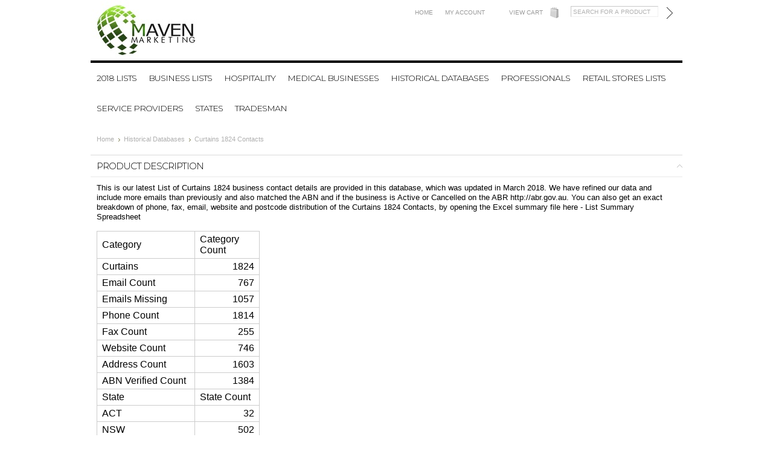

--- FILE ---
content_type: text/html; charset=UTF-8
request_url: https://mavenmarketing.com.au/curtains-1824-contacts/
body_size: 8703
content:
<head>

    

    <title>List of Curtains 1824 in Database</title>

    <meta http-equiv="Content-Type" content="text/html; charset=UTF-8" />
    <meta name="description" content="List of Curtains 1824 contacts in our Database, delivered as an Excel file, can be purchased from here." />
    <meta property="og:type" content="product" />
<meta property="og:title" content="Curtains 1824 Contacts" />
<meta property="og:description" content="List of Curtains 1824 contacts in our Database, delivered as an Excel file, can be purchased from here." />
<meta property="og:site_name" content="Maven Marketing" />
<meta property="og:url" content="https://mavenmarketing.com.au/curtains-1824-contacts/" />
<meta property="pinterest:richpins" content="enabled" />
    <link rel='canonical' href='https://mavenmarketing.com.au/curtains-1824-contacts/' />
    
    <meta http-equiv="Content-Script-Type" content="text/javascript" />
    <meta http-equiv="Content-Style-Type" content="text/css" />

    <link href="//fonts.googleapis.com/css?family=Montserrat:300,400,700" rel="stylesheet" type="text/css">


    <link rel="shortcut icon" href="https://cdn2.bigcommerce.com/server3600/79da2/product_images/favicon.ico" />

    <!-- begin: js page tag -->
    <script language="javascript" type="text/javascript">//<![CDATA[
        (function(){
            // this happens before external dependencies (and dom ready) to reduce page flicker
            var node, i;
            for (i = window.document.childNodes.length; i--;) {
                node = window.document.childNodes[i];
                if (node.nodeName == 'HTML') {
                    node.className += ' javascript';
                }
            }
        })();
    //]]></script>
    <!-- end: js page tag -->

    <link href="https://cdn9.bigcommerce.com/r-50b4fa8997ce43839fb9457331bc39687cd8345a/themes/__master/Styles/styles.css" type="text/css" rel="stylesheet" /><link href="https://cdn9.bigcommerce.com/r-f7d6223ff74b9b0d86d6920aec759f36aac4868f/themes/Classic/Styles/styles.css" media="all" type="text/css" rel="stylesheet" />
<link href="https://cdn9.bigcommerce.com/r-f7d6223ff74b9b0d86d6920aec759f36aac4868f/themes/Classic/Styles/iselector.css" media="all" type="text/css" rel="stylesheet" />
<link href="https://cdn9.bigcommerce.com/r-f7d6223ff74b9b0d86d6920aec759f36aac4868f/themes/Classic/Styles/flexslider.css" media="all" type="text/css" rel="stylesheet" />
<link href="https://cdn9.bigcommerce.com/r-f7d6223ff74b9b0d86d6920aec759f36aac4868f/themes/Classic/Styles/slide-show.css" media="all" type="text/css" rel="stylesheet" />
<link href="https://cdn9.bigcommerce.com/r-f7d6223ff74b9b0d86d6920aec759f36aac4868f/themes/Classic/Styles/styles-slide-show.css" media="all" type="text/css" rel="stylesheet" />
<link href="https://cdn9.bigcommerce.com/r-50b4fa8997ce43839fb9457331bc39687cd8345a/themes/__master/Styles/social.css" media="all" type="text/css" rel="stylesheet" />
<link href="https://cdn9.bigcommerce.com/r-f7d6223ff74b9b0d86d6920aec759f36aac4868f/themes/Classic/Styles/white.css" media="all" type="text/css" rel="stylesheet" />
<link href="https://cdn1.bigcommerce.com/server3600/79da2/templates/__custom/Styles/theme.css?t=1705301697" media="all" type="text/css" rel="stylesheet" />
<link href="https://cdn9.bigcommerce.com/r-a074e181b15bd0e9590ebe32490603d155caefc8/javascript/jquery/plugins/imodal/imodal.css" type="text/css" rel="stylesheet" /><link type="text/css" rel="stylesheet" href="https://cdn9.bigcommerce.com/r-a074e181b15bd0e9590ebe32490603d155caefc8/javascript/jquery/plugins/imodal/imodal.css" />

    <!-- Tell the browsers about our RSS feeds -->
    <link rel="alternate" type="application/rss+xml" title="Latest News (RSS 2.0)" href="https://mavenmarketing.com.au/rss.php?action=newblogs&amp;type=rss" />
<link rel="alternate" type="application/atom+xml" title="Latest News (Atom 0.3)" href="https://mavenmarketing.com.au/rss.php?action=newblogs&amp;type=atom" />
<link rel="alternate" type="application/rss+xml" title="New Products (RSS 2.0)" href="https://mavenmarketing.com.au/rss.php?type=rss" />
<link rel="alternate" type="application/atom+xml" title="New Products (Atom 0.3)" href="https://mavenmarketing.com.au/rss.php?type=atom" />


    <!-- Include visitor tracking code (if any) -->
    <!-- Start Tracking Code for analytics_googleanalytics -->

<script type="text/javascript">
var gaJsHost = (("https:" == document.location.protocol) ? "https://ssl." : "https://ssl."); document.write(unescape("%3Cscript src='" + gaJsHost + "google-analytics.com/ga.js' type='text/javascript'%3E%3C/script%3E"));
</script>
<script type="text/javascript">
try{
var pageTracker = _gat._getTracker("UA-46198420-1");
pageTracker._trackPageview();
} catch(err) {}</script> 


<!-- End Tracking Code for analytics_googleanalytics -->



    

    

    <script type="text/javascript" src="https://ajax.googleapis.com/ajax/libs/jquery/1.7.2/jquery.min.js"></script>
    <script type="text/javascript" src="https://cdn10.bigcommerce.com/r-a074e181b15bd0e9590ebe32490603d155caefc8/javascript/menudrop.js?"></script>
    <script type="text/javascript" src="https://cdn10.bigcommerce.com/r-f7d6223ff74b9b0d86d6920aec759f36aac4868f/themes/Classic/js/common.js?"></script>
    <script type="text/javascript" src="https://cdn10.bigcommerce.com/r-a074e181b15bd0e9590ebe32490603d155caefc8/javascript/iselector.js?"></script>
    <script src="https://cdn10.bigcommerce.com/r-a074e181b15bd0e9590ebe32490603d155caefc8/javascript/viewport.js?"></script>

    <!-- Template bespoke js -->
    <script type="text/javascript" src="https://cdn10.bigcommerce.com/r-f7d6223ff74b9b0d86d6920aec759f36aac4868f/themes/Classic/js/jquery.autobox.js"></script>

    <script type="text/javascript" src="https://cdn10.bigcommerce.com/r-f7d6223ff74b9b0d86d6920aec759f36aac4868f/themes/Classic/js/init.js"></script>

    <script type="text/javascript" src="https://cdn10.bigcommerce.com/r-f7d6223ff74b9b0d86d6920aec759f36aac4868f/themes/Classic/js/imagesLoaded.js"></script>

    <script type="text/javascript">
    //<![CDATA[
    config.ShopPath = 'https://mavenmarketing.com.au';
    config.AppPath = ''; // BIG-8939: Deprecated, do not use.
    config.FastCart = 1;
    var ThumbImageWidth = 220;
    var ThumbImageHeight = 290;
    //]]>
    </script>
    
<script type="text/javascript" src="https://cdn9.bigcommerce.com/r-a074e181b15bd0e9590ebe32490603d155caefc8/javascript/jquery/plugins/imodal/imodal.js"></script><script type="text/javascript">
(function () {
    var xmlHttp = new XMLHttpRequest();

    xmlHttp.open('POST', 'https://bes.gcp.data.bigcommerce.com/nobot');
    xmlHttp.setRequestHeader('Content-Type', 'application/json');
    xmlHttp.send('{"store_id":"155106","timezone_offset":"10","timestamp":"2025-11-10T07:01:52.76099300Z","visit_id":"ee67a18c-2a63-4e7d-9225-0c8198ba60e0","channel_id":1}');
})();
</script>
<script src="https://www.google.com/recaptcha/api.js" async defer></script>
<script type="text/javascript" src="https://cdn9.bigcommerce.com/r-a074e181b15bd0e9590ebe32490603d155caefc8/javascript/jquery/plugins/jquery.form.js"></script>
<script type="text/javascript" src="https://cdn9.bigcommerce.com/r-a074e181b15bd0e9590ebe32490603d155caefc8/javascript/jquery/plugins/imodal/imodal.js"></script>
<script type="text/javascript" src="https://checkout-sdk.bigcommerce.com/v1/loader.js" defer></script>
<script type="text/javascript">
var BCData = {};
</script>

    <script type="text/javascript" src="https://cdn9.bigcommerce.com/r-a074e181b15bd0e9590ebe32490603d155caefc8/javascript/quicksearch.js"></script>
    
<!-- Facebook Pixel Code -->
<script>
  !function(f,b,e,v,n,t,s)
  {if(f.fbq)return;n=f.fbq=function(){n.callMethod?
  n.callMethod.apply(n,arguments):n.queue.push(arguments)};
  if(!f._fbq)f._fbq=n;n.push=n;n.loaded=!0;n.version='2.0';
  n.queue=[];t=b.createElement(e);t.async=!0;
  t.src=v;s=b.getElementsByTagName(e)[0];
  s.parentNode.insertBefore(t,s)}(window, document,'script',
  'https://connect.facebook.net/en_US/fbevents.js');
  fbq('init', '118469158841344');
  fbq('track', 'PageView');
</script>
<noscript><img height="1" width="1" style="display:none"
  src="https://www.facebook.com/tr?id=118469158841344&ev=PageView&noscript=1"
/></noscript>
<!-- End Facebook Pixel Code -->
</head>

<body>
	<script type="text/javascript" src="https://cdn10.bigcommerce.com/r-a074e181b15bd0e9590ebe32490603d155caefc8/javascript/jquery/plugins/validate/jquery.validate.js?"></script>
	<script type="text/javascript" src="https://cdn10.bigcommerce.com/r-a074e181b15bd0e9590ebe32490603d155caefc8/javascript/product.functions.js?"></script>
	<script type="text/javascript" src="https://cdn10.bigcommerce.com/r-a074e181b15bd0e9590ebe32490603d155caefc8/javascript/product.js?"></script>
	<div id="Container">
	        <div id="AjaxLoading"><img src="https://cdn10.bigcommerce.com/r-f7d6223ff74b9b0d86d6920aec759f36aac4868f/themes/Classic/images/ajax-loader.gif" alt="" />&nbsp; Loading... Please wait...</div>
        

        <div id="Outer">
            <div id="Header">
                <div id="Logo">
                    <a itemprop="url" href="https://mavenmarketing.com.au/"><img itemprop="logo" src="/product_images/mavenmarketnglogo_1521595594__12170.jpg" border="0" id="LogoImage" alt="Maven Marketing Home" /></a>

                </div>
                <div id="HeaderUpper">
                        

        <div id="TopMenu">
            <ul style="display:">
                <li><div class="phoneIcon"></div></li>
                <li><a href="https://mavenmarketing.com.au/">Home</a></li>
                <li style="display:" class="First"><a href="https://mavenmarketing.com.au/account.php">My Account</a></li>
                <li style="display:">
                    <div>
                    </div>
                </li>
                <li style="display:" class="CartLink"><a href="https://mavenmarketing.com.au/cart.php">View Cart <span></span></a></li>
            </ul>
            <br class="Clear" />
        </div>
                    			<div id="SearchForm">
				<form action="https://mavenmarketing.com.au/search.php" method="get" onsubmit="return check_small_search_form()">
					<label for="search_query">Search</label>
					<input type="text" name="search_query" id="search_query" class="Textbox autobox" value="Search for a product" />
					<input type="image" src="https://cdn10.bigcommerce.com/r-f7d6223ff74b9b0d86d6920aec759f36aac4868f/themes/Classic/images/white/Search.gif" class="Button" />
				</form>
				<p>
					<a href="https://mavenmarketing.com.au/search.php?mode=advanced"><strong>Advanced Search</strong></a> |
					<a href="https://mavenmarketing.com.au/search.php?action=Tips">Search Tips</a>
				</p>
			</div>

			<script type="text/javascript">
				var QuickSearchAlignment = 'right';
				var QuickSearchWidth = '232px';
				lang.EmptySmallSearch = "You forgot to enter some search keywords.";
			</script>

                    <div class="Block Moveable Panel" id="SideCurrencySelector" style="display:none;"></div>
                </div>
                <div id="HeaderLower">
                    				<div class="CategoryList" id="SideCategoryList">
					<h2>Categories</h2>
					<div class="SideCategoryListClassic">
						<ul class="category-list">	<li class=""><a href="https://mavenmarketing.com.au/2018-lists/">2018 Lists</a>
	
	</li>	<li class=""><a href="https://mavenmarketing.com.au/business-lists/">Business Lists</a>
	
	</li>	<li class=""><a href="https://mavenmarketing.com.au/hospitality-lists/">Hospitality</a>
	
	</li>	<li class=""><a href="https://mavenmarketing.com.au/medical-business-lists/">Medical Businesses </a>
	
	</li>	<li class=""><a href="https://mavenmarketing.com.au/historical-databases/">Historical Databases</a>
	
	</li>	<li class=""><a href="https://mavenmarketing.com.au/professional-service-lists/">Professionals</a>
	
	</li>	<li class=""><a href="https://mavenmarketing.com.au/retail-stores-lists/">Retail Stores Lists</a>
	
	</li>	<li class=""><a href="https://mavenmarketing.com.au/service-providers-business-lists/">Service Providers</a>
	
	</li>	<li class=""><a href="https://mavenmarketing.com.au/states/">States</a>
	
	</li>	<li class=""><a href="https://mavenmarketing.com.au/list-of-tradesman/">Tradesman</a>
	
	</li></ul>
						<div class="afterSideCategoryList"></div>
					</div>
				</div>

                </div>
            </div>



	<div id="Wrapper">
		
		<div class="Content Widest" id="LayoutColumn1">
			<div class="Block Moveable Panel Breadcrumb" id="ProductBreadcrumb" >
	<ul>
	<li><a href="https://mavenmarketing.com.au">Home</a></li><li><a href="https://mavenmarketing.com.au/historical-databases/">Historical Databases</a></li><li>Curtains 1824 Contacts</li>
</ul>

</div>

			            <div id="prodAccordion">
                <div class="Block Panel ProductDescription current" id="ProductDescription">
	<h2>Product Description</h2>
	<div class="ProductDescriptionContainer prodAccordionContent">
		
		<p>This is our latest List of Curtains 1824 business contact details are provided in this database, which was updated in March 2018. We have refined our data and include more emails than previously and also matched the ABN and if the business is Active or Cancelled on the ABR http://abr.gov.au. You can also get an exact breakdown of phone, fax, email, website and postcode distribution of the Curtains 1824 Contacts, by opening the Excel summary file here - <a href="https://s3-ap-southeast-2.amazonaws.com/australiasummaryfiles/Summary_Curtains_1824.xlsx">List Summary Spreadsheet</a></p> <table style="width: 270px;" border="1" cellspacing="0" cellpadding="0"><colgroup><col width="171" /> <col width="99" /> </colgroup> <tbody> <tr> <td class="xl64" width="171" height="19">Category</td> <td class="xl64" width="99">Category Count</td> </tr> <tr> <td class="xl64" height="19">Curtains</td> <td class="xl64" align="right">1824</td> </tr> <tr> <td class="xl63" height="19">Email Count</td> <td class="xl63" align="right">767</td> </tr> <tr> <td class="xl63" height="19">Emails Missing</td> <td class="xl63" align="right">1057</td> </tr> <tr> <td class="xl63" height="19">Phone Count</td> <td class="xl63" align="right">1814</td> </tr> <tr> <td class="xl63" height="19">Fax Count</td> <td class="xl63" align="right">255</td> </tr> <tr> <td class="xl63" height="19">Website Count</td> <td class="xl63" align="right">746</td> </tr> <tr> <td class="xl63" height="19">Address Count</td> <td class="xl63" align="right">1603</td> </tr> <tr> <td class="xl63" height="19">ABN Verified Count</td> <td class="xl63" align="right">1384</td> </tr> <tr> <td class="xl64" height="19">State</td> <td class="xl64">State Count</td> </tr> <tr> <td class="xl63" height="19">ACT</td> <td class="xl63" align="right">32</td> </tr> <tr> <td class="xl63" height="19">NSW</td> <td class="xl63" align="right">502</td> </tr> <tr> <td class="xl63" height="19">NT</td> <td class="xl63" align="right">12</td> </tr> <tr> <td class="xl63" height="19">QLD</td> <td class="xl63" align="right">320</td> </tr> <tr> <td class="xl63" height="19">SA</td> <td class="xl63" align="right">116</td> </tr> <tr> <td class="xl63" height="19">suppressed</td> <td class="xl63" align="right">42</td> </tr> <tr> <td class="xl63" height="19">TAS</td> <td class="xl63" align="right">43</td> </tr> <tr> <td class="xl63" height="19">VIC</td> <td class="xl63" align="right">630</td> </tr> <tr> <td class="xl63" height="19">WA</td> <td class="xl63" align="right">127</td> </tr> </tbody> </table>
		
	</div>
	<!--<hr style="" class="ProductSectionSeparator" />-->
</div>
                <div class="Block Moveable Panel" id="ProductVideos" style="display:none;"></div>
                <div class="Block Moveable Panel" id="ProductWarranty" style="display:none;"></div>
                <div class="Block Moveable Panel" id="ProductOtherDetails" style="display:none;"></div>
                <div class="Block Moveable Panel" id="SimilarProductsByTag" style="display:none;"></div>
                <div class="Block Panel" id="ProductReviews">
	<h2>Product Reviews</h2>
	<div class="prodAccordionContent">
		<div class="BlockContent">
    
    <a id="write_review"></a>
    <script type="text/javascript">
        lang.ReviewNoRating = "Please select a rating.";
        lang.ReviewNoTitle = "Please enter a title for your review.";
        lang.ReviewNoText = "Please enter some text for your review.";
        lang.ReviewNoCaptcha = "Please enter the code shown.";
        lang.ReviewNoEmail = "Please enter your email address.";
        var RecaptchaOptions = {
            theme : 'clean'
        };
    </script>
    <form action="https://mavenmarketing.com.au/postreview.php" style="display: none;" method="post" class="ProductReviewForm"
          id="rating_box" onsubmit="return check_product_review_form();">
        <input type="hidden" name="action" value="post_review"/>
        <input type="hidden" name="product_id" value="317"/>
        <input type="hidden" name="throttleToken" value=""/>
        <h4>Write Your Own Review</h4>

        <div class="FormContainer VerticalFormContainer">
            <dl class="ProductReviewFormContainer">
                <dt>How do you rate this product?</dt>
                <dd>
                    <select name="revrating" class="Field400" id="revrating">
                        <option value="">&nbsp;</option>
                        <option value="5"
                        >5 stars (best)</option>
                        <option value="4"
                        >4 stars</option>
                        <option value="3"
                        >3 stars (average)</option>
                        <option value="2"
                        >2 stars</option>
                        <option value="1"
                        >1 star (worst)</option>
                    </select>
                </dd>

                <dt>Write a headline for your review here:</dt>
                <dd><input name="revtitle" id="revtitle" type="text" class="Textbox Field400"
                           value=""/></dd>

                <dt>Write your review here:</dt>
                <dd><textarea name="revtext" id="revtext" class="Field400" rows="8"
                              cols="50"></textarea></dd>

                <dt style="display: none">Your email:</dt>
                <dd style="display: none"><input type="text" name="email" id="email" class="Textbox Field400" value=""></input><p class="ReviewEmailHint">We promise to never spam you, and just use your email address to identify you as a valid customer.</p></dd>

                <dt>Enter your name: (optional)</dt>
                <dd><input name="revfromname" id="revfromname" type="text" class="Textbox Field400"
                           value=""/></dd>
<div class="g-recaptcha" data-sitekey="6LcjX0sbAAAAACp92-MNpx66FT4pbIWh-FTDmkkz"></div><br/>

            </dl>
            <p class="Submit">
                <input type="submit" value="Save My Review"/>
            </p>
        </div>
    </form>

    <p style="display: ">
        This product hasn't received any reviews yet. Be the first to review this product!
    </p>
    
    <p><a href="#" onclick="show_product_review_form(); return false;"><img src="https://cdn10.bigcommerce.com/r-f7d6223ff74b9b0d86d6920aec759f36aac4868f/themes/Classic/images/white/WriteReviewButton.gif" alt="Write your own product review"/></a></p>

    

    

    

    <script type="text/javascript">
        //<![CDATA[
        var HideReviewCaptcha = "";

        // Should we automatically open the review form?
        if ("" == "1") {
            show_product_review_form();
        }

        if ("" == "1") {
            jump_to_product_reviews();
        }
        //]]>
    </script>
</div>

	</div>
</div>
            </div>

<link rel="stylesheet" type="text/css" href="https://cdn10.bigcommerce.com/r-a074e181b15bd0e9590ebe32490603d155caefc8/javascript/jquery/themes/cupertino/ui.all.css?" />
<link rel="stylesheet" type="text/css" media="screen" href="https://cdn9.bigcommerce.com/r-50b4fa8997ce43839fb9457331bc39687cd8345a/themes/__master/Styles/product.attributes.css?" />
<script type="text/javascript" src="https://cdn9.bigcommerce.com/r-a074e181b15bd0e9590ebe32490603d155caefc8/javascript/jquery/plugins/jqueryui/1.8.18/jquery-ui.min.js"></script>
<script type="text/javascript" src="https://cdn10.bigcommerce.com/r-a074e181b15bd0e9590ebe32490603d155caefc8/javascript/jquery/plugins/jquery.form.js?"></script>
<script type="text/javascript" src="https://cdn10.bigcommerce.com/r-a074e181b15bd0e9590ebe32490603d155caefc8/javascript/product.attributes.js?"></script>
<script type="text/javascript" src="https://cdn10.bigcommerce.com/r-a074e181b15bd0e9590ebe32490603d155caefc8/javascript/jquery/plugins/jCarousel/jCarousel.js?"></script>


<script type="text/javascript">//<![CDATA[
var ThumbURLs = new Array();
var ProductImageDescriptions = new Array();
var CurrentProdThumbImage = 0;
var ShowVariationThumb =false;
var ProductThumbWidth = 386;
var ProductThumbHeight =  513;
var ProductMaxZoomWidth = 1280;
var ProductMaxZoomHeight =  1280;
var ProductTinyWidth = 44;
var ProductTinyHeight =  58;



var ShowImageZoomer = 0;

var productId = 317;
//]]></script>

<div class="Block Moveable Panel PrimaryProductDetails" id="ProductDetails">
    <div class="BlockContent">
        

        <div class="ProductAside">
            <div class="ProductThumbWrap">
                <div class="ProductThumb" style="">
                    
                    <div class="ProductThumbImage" style="width:386px; height:513px;">
	<img src="https://cdn2.bigcommerce.com/server3600/79da2/product_images/aadefault_list-of-default%20in-australia_1575865265__80460.png" alt="" title="" />
</div>

                </div>
            </div>


            <div class="ImageCarouselBox" style="margin:0 auto; display:none;">
                <a id="ImageScrollPrev" class="prev" href="#"><img src="https://cdn10.bigcommerce.com/r-f7d6223ff74b9b0d86d6920aec759f36aac4868f/themes/Classic/images/LeftArrow.png" alt="" width="20" height="20" /></a>

                <div class="ProductTinyImageList">
                    <ul>
                        
                    </ul>
                </div>

                <a id="ImageScrollNext" class="next" href="#"><img src="https://cdn10.bigcommerce.com/r-f7d6223ff74b9b0d86d6920aec759f36aac4868f/themes/Classic/images/RightArrow.png" alt="" width="20" height="20" /></a>
            </div>
            <div style="display:none;" class="SeeMorePicturesLink">
                <a href="#" onclick="showProductImage('https://mavenmarketing.com.au/productimage.php', 317); return false;" class="ViewLarger"></a>
            </div>
            <div class="Clear AddThisButtonBox">
	<!-- AddThis Button BEGIN -->
	<div class="addthis_toolbox addthis_default_style " >
		<a class="addthis_button_facebook"></a><a class="addthis_button_email"></a><a class="addthis_button_twitter"></a><a class="addthis_button_linkedin"></a>
	</div>
	<script type="text/javascript" async="async" src="//s7.addthis.com/js/300/addthis_widget.js#pubid=ra-4e94ed470ee51e32"></script>
	<!-- AddThis Button END -->
</div>

            
        </div>
        
        <!-- Product Details Content -->
        <div class="ProductMain">
            
            
                <h1>Curtains 1824 Contacts</h1>
            
            
            
            <div class="ProductDetailsGrid">

                <div class="ProductPriceWrap">
                    <div class="DetailRow RetailPrice" style="display: ">
                        <span class="Label">RRP:</span>
                        <strike>$120.00</strike>
                        <span class="YouSave"> (You save <span class="YouSaveAmount">$80.00</span>)</span>
                    </div>

                    <div class="DetailRow PriceRow" style="">
                        <div class="Value">
                            <em class="ProductPrice VariationProductPrice">$40.00</em>
                            
                        </div>
                    </div>


                </div>

                <div class="DetailRow ProductSKU" style="display: none">
                    <div class="Label">SKU:</div>
                    <div class="Value">
                        <span class="VariationProductSKU">
                            
                        </span>
                    </div>
                </div>

                <div class="DetailRow" style="display: none">
                    <div class="Label">Brand:</div>
                    <div class="Value">
                        <a href=""></a>
                    </div>
                </div>

                <div class="DetailRow" style="display: none">
                    <div class="Label">Condition:</div>
                    <div class="Value">
                        
                    </div>
                </div>

                <div class="DetailRow" style="display: none">
                    <div class="Label">Weight:</div>
                    <div class="Value">
                        <span class="VariationProductWeight">
                            
                        </span>
                    </div>
                </div>

                <div class="DetailRow" style="display: none">
                    <div class="Label">Rating:</div>
                    <div class="Value">
                        <img width="64" height="12" src="https://cdn10.bigcommerce.com/r-f7d6223ff74b9b0d86d6920aec759f36aac4868f/themes/Classic/images/IcoRating0.gif" alt="" />
                    </div>
                </div>

                <div class="DetailRow" style="display: none">
                    <div class="Label">Availability:</div>
                    <div class="Value">
                        
                    </div>
                </div>

                <div class="DetailRow" style="display: none">
                    <div class="Label">Shipping:</div>
                    <div class="Value">
                        
                    </div>
                </div>

                <div class="DetailRow" style="display:none;">
                    <div class="Label">Minimum Purchase:</div>
                    <div class="Value">
                         unit(s)
                    </div>
                </div>

                <div class="DetailRow" style="display:none;">
                    <div class="Label">Maximum Purchase:</div>
                    <div class="Value">
                         unit(s)
                    </div>
                </div>

                <div class="DetailRow InventoryLevel" style="display: none;">
                    <div class="Label">:</div>
                    <div class="Value">
                        <span class="VariationProductInventory">
                            
                        </span>
                    </div>
                </div>

                <div class="DetailRow" style="display: none">
                    <div class="Label">Gift Wrapping:</div>
                    <div class="Value">
                        
                    </div>
                </div>
            </div>
            
            <div class="productAddToCartRight">
<form method="post" action="https://mavenmarketing.com.au/cart.php" onsubmit="return check_add_to_cart(this, false) "  enctype="multipart/form-data" id="productDetailsAddToCartForm">
	<input type="hidden" name="action" value="add" />
	<input type="hidden" name="product_id" value="317" />
	<input type="hidden" name="variation_id" class="CartVariationId" value="" />
	<input type="hidden" name="currency_id" value="" />
	<div class="ProductDetailsGrid ProductAddToCart">
		
		<div class="ProductOptionList">
			
		</div>
		<div class="productAttributeList" style="display:none;"></div>
		
		<div class="DetailRow" style="display: ">
			<div class="Label QuantityInput" style="display: none">Quantity:</div>
			<div class="Value AddCartButton">
				<span class="FloatLeft" style="display: none;">
					<select id="qty_" name="qty[]" class="Field45 quantityInput" style="">
    
	<option selected="selected" value="1">1</option>
	<option  value="2">2</option>
	<option  value="3">3</option>
	<option  value="4">4</option>
	<option  value="5">5</option>
	<option  value="6">6</option>
	<option  value="7">7</option>
	<option  value="8">8</option>
	<option  value="9">9</option>
	<option  value="10">10</option>
	<option  value="11">11</option>
	<option  value="12">12</option>
	<option  value="13">13</option>
	<option  value="14">14</option>
	<option  value="15">15</option>
	<option  value="16">16</option>
	<option  value="17">17</option>
	<option  value="18">18</option>
	<option  value="19">19</option>
	<option  value="20">20</option>
	<option  value="21">21</option>
	<option  value="22">22</option>
	<option  value="23">23</option>
	<option  value="24">24</option>
	<option  value="25">25</option>
	<option  value="26">26</option>
	<option  value="27">27</option>
	<option  value="28">28</option>
	<option  value="29">29</option>
	<option  value="30">30</option>
	
</select>
				</span>
				<div class="BulkDiscount">
                    <input type="image" src="https://cdn10.bigcommerce.com/r-f7d6223ff74b9b0d86d6920aec759f36aac4868f/themes/Classic/images/white/AddCartButton.gif" alt="" />

					<div class="BulkDiscountLink" style="display: none;">
						<a href="#" onclick="$.iModal({data: $('#ProductDetailsBulkDiscountThickBox').html(), width: 600}); return false;">
							Buy in bulk and save
						</a>
					</div>
				</div>
			</div>
		</div>
	</div>
</form>

<!-- Add to Wishlist -->

<div class="Block Moveable Panel AddToWishlistLink" id="SideProductAddToWishList" style="display:none">
	<div class="BlockContent">
		<form name="frmWishList" id="frmWishList" action="https://mavenmarketing.com.au/wishlist.php" method="get">
			<input type="hidden" name="action" value="add" />
			<input type="hidden" name="product_id" value="317" />
			<input type="hidden" name="variation_id" value="" class="WishListVariationId"/>
			<input type="submit" class="wishlist-button" value="Add to wishlist" alt="Add to Wish List" />
		</form>
	</div>
</div>

<!-- //Custom Add to Wishlist -->

<div class="OutOfStockMessage">
	
</div>



<script language="javascript" type="text/javascript">//<![CDATA[
lang.OptionMessage = "";
lang.VariationSoldOutMessage = "The selected product combination is currently unavailable.";
lang.InvalidQuantity = "Please enter a valid product quantity.";
lang.EnterRequiredField = "Please enter the required field(s).";
lang.InvalidFileTypeJS = "The file type of the file you are trying to upload is not allowed for this field.";
var ShowAddToCartQtyBox = "0";
productMinQty=0;productMaxQty=Number.POSITIVE_INFINITY;
//]]></script>

</div>

            
            
            <br class="Clear" />
            
            <div class="Block Moveable Panel" id="ProductTabs" style="display:none;"></div>
            
        </div>

        

        <br class="Clear" />
    </div>
</div>
<div class="Block Moveable Panel" id="SimilarProductsByCustomerViews" style="display:none;"></div>


		</div>
		<br class="Clear" />
	</div>
	        <br class="Clear" />
        </div>
    </div>

    <div id="ContainerFooter">
        <div class="Center">
            <div id="FooterUpper">
                <div class="Column"><div class="Block Moveable Panel" id="SideShopByBrand" style="display:none;"></div></div>
                <div class="Column">				<div class="Block CategoryList Panel">
					<h2>Categories</h2>
					<div class="BlockContent">
						<ul>
							<ul class="category-list">	<li class=""><a href="https://mavenmarketing.com.au/2018-lists/">2018 Lists</a>
	
	</li>	<li class=""><a href="https://mavenmarketing.com.au/business-lists/">Business Lists</a>
	
	</li>	<li class=""><a href="https://mavenmarketing.com.au/hospitality-lists/">Hospitality</a>
	
	</li>	<li class=""><a href="https://mavenmarketing.com.au/medical-business-lists/">Medical Businesses </a>
	
	</li>	<li class=""><a href="https://mavenmarketing.com.au/historical-databases/">Historical Databases</a>
	
	</li>	<li class=""><a href="https://mavenmarketing.com.au/professional-service-lists/">Professionals</a>
	
	</li>	<li class=""><a href="https://mavenmarketing.com.au/retail-stores-lists/">Retail Stores Lists</a>
	
	</li>	<li class=""><a href="https://mavenmarketing.com.au/service-providers-business-lists/">Service Providers</a>
	
	</li>	<li class=""><a href="https://mavenmarketing.com.au/states/">States</a>
	
	</li>	<li class=""><a href="https://mavenmarketing.com.au/list-of-tradesman/">Tradesman</a>
	
	</li></ul>
						</ul>
					</div>
				</div></div>
                <div class="Column">				<div class="Block RecentNews Moveable Panel" id="HomeRecentBlogs" style="display:">
					<h2>Recent Updates</h2>
					<div class="BlockContent">
						<ul>
							<li>
	<a href="https://mavenmarketing.com.au/blog/perfect-assets-to-get-for-businesses-in-line-with-ato-20k-writeoff/"><strong>​Perfect Assets to Get for Businesses in Line with ATO 20K Write-Off</strong></a>
	<p>Every business has its
assets. They contribute to businesses’ profit by &hellip;</p>
</li>
<li>
	<a href="https://mavenmarketing.com.au/blog/affordable-ways-of-testing-your-business-idea/"><strong>​Affordable Ways of Testing Your Business Idea</strong></a>
	<p>Everyone may have a
business idea or two. They are excited about the &hellip;</p>
</li>
<li>
	<a href="https://mavenmarketing.com.au/blog/key-benefits-of-using-accounting-software-for-businesses/"><strong>​Key Benefits of Using Accounting Software for Businesses</strong></a>
	<p>Running a business,
regardless of the size, requires attention to details on &hellip;</p>
</li>

						</ul>
					</div>
				</div>
</div>
                <div class="Column NewsletterColumn">
                    					

				<div class="Block NewsletterSubscription Moveable Panel" id="SideNewsletterBox">

					<h2>Sign up to our newsletter</h2>
					


					<div class="BlockContent">
						<form action="https://mavenmarketing.com.au/subscribe.php" method="post" id="subscribe_form" name="subscribe_form">
							<input type="hidden" name="action" value="subscribe" />
							<label for="nl_first_name">Your Name:</label>
							<input type="text" class="Textbox" id="nl_first_name" name="nl_first_name" />
							<label for="nl_email">Your Email:</label>
							<input type="text" class="Textbox" id="nl_email" name="nl_email" /><br />

								<input type="image" src="https://cdn10.bigcommerce.com/r-f7d6223ff74b9b0d86d6920aec759f36aac4868f/themes/Classic/images/white/NewsletterSubscribe.gif" value="Subscribe" class="Button" />

						</form>
					</div>
				</div>
				<script type="text/javascript">
// <!--
	$('#subscribe_form').submit(function() {
		if($('#nl_first_name').val() == '') {
			alert('You forgot to type in your first name.');
			$('#nl_first_name').focus();
			return false;
		}

		if($('#nl_email').val() == '') {
			alert('You forgot to type in your email address.');
			$('#nl_email').focus();
			return false;
		}

		if($('#nl_email').val().indexOf('@') == -1 || $('#nl_email').val().indexOf('.') == -1) {
			alert('Please enter a valid email address, such as john@example.com.');
			$('#nl_email').focus();
			$('#nl_email').select();
			return false;
		}

		// Set the action of the form to stop spammers
		$('#subscribe_form').append("<input type=\"hidden\" name=\"check\" value=\"1\" \/>");
		return true;

	});
// -->
</script>


                    		<div id="socnet">
			Connect with us: <a href="https://www.facebook.com/pages/Maven-Marketing/170277669677099" target="_blank" class="icon icon-social icon-social-theme icon-facebook" title="Facebook">Facebook</a>
<a href="https://twitter.com/matthewmaven" target="_blank" class="icon icon-social icon-social-theme icon-twitter" title="Twitter">Twitter</a>
<a href="http://au.linkedin.com/pub/maven-marketing/37/744/906/" target="_blank" class="icon icon-social icon-social-theme icon-linkedin" title="LinkedIn">LinkedIn</a>

		</div>
                </div>
            </div>
            <div id="Footer">
                <div class="CategoryList" id="SideCategoryList">
	<div class="Block Panel SideCategoryListFlyout" id="Menu">
		<ul class="sf-menu sf-vertical sf-js-enabled">
			<li class="First "><a href="https://mavenmarketing.com.au/"><span>Home</span></a></li>
			<li class=" ">
	<a href="https://mavenmarketing.com.au/contact-us/"><span>Contact Us</span></a>
	<ul>
		
	</ul>
</li>

<li class=" ">
	<a href="https://mavenmarketing.com.au/faqs/"><span>FAQ&#039;s</span></a>
	<ul>
		
	</ul>
</li>

<li class=" ">
	<a href="https://mavenmarketing.com.au/pages/Marketing-Videos.html"><span>Marketing Videos</span></a>
	<ul>
		
	</ul>
</li>

<li class=" ">
	<a href="https://mavenmarketing.com.au/pages/Terms.html"><span>Terms</span></a>
	<ul>
		
	</ul>
</li>

<li class=" ">
	<a href="https://mavenmarketing.com.au/pages/RSS-Syndication.html"><span>RSS Syndication</span></a>
	<ul>
		
	</ul>
</li>

<li class=" ">
	<a href="https://mavenmarketing.com.au/blog/"><span>Blog</span></a>
	<ul>
		
	</ul>
</li>


		</ul>
	</div>
</div>


                <p>
                All prices are in <span title='Australian Dollars'>AUD</span>.
                Copyright 2025 Maven Marketing.
                <a href="https://mavenmarketing.com.au/sitemap/"><span>Sitemap</span></a> |
                
                The only person you should try to be better than, is the person you were yesterday.
                </p>
            </div>
        </div>
        <br class="Clear" />
    </div>

    
    
    
    

    
    
    

    <script type="text/javascript" src="https://cdn9.bigcommerce.com/r-a074e181b15bd0e9590ebe32490603d155caefc8/javascript/visitor.js"></script>

    <script type="text/javascript">
$(document).ready(function() {
	// attach fast cart event to all 'add to cart' link
	$(".ProductActionAdd a[href*='cart.php?action=add']").click(function(event) {
		fastCartAction($(this).attr('href'));
		return false;
	});
});
</script>

<!-- Google Code for Maven Marketing Correct -->
<!-- Remarketing tags may not be associated with personally identifiable information or placed on pages related to sensitive categories. For instructions on adding this tag and more information on the above requirements, read the setup guide: google.com/ads/remarketingsetup -->
<script type="text/javascript">
/* <![CDATA[ */
var google_conversion_id = 983599873;
var google_conversion_label = "oP-MCOaH3VkQgZaC1QM";
var google_custom_params = window.google_tag_params;
var google_remarketing_only = true;
/* ]]> */
</script>
<script type="text/javascript" src="//www.googleadservices.com/pagead/conversion.js">
</script>
<noscript>
<div style="display:inline;">
<img height="1" width="1" style="border-style:none;" alt="" src="//googleads.g.doubleclick.net/pagead/viewthroughconversion/983599873/?value=1.00&amp;currency_code=AUD&amp;label=oP-MCOaH3VkQgZaC1QM&amp;guid=ON&amp;script=0"/>
</div>
</noscript>
    

</div>
<script type="text/javascript" src="https://cdn9.bigcommerce.com/shared/js/csrf-protection-header-5eeddd5de78d98d146ef4fd71b2aedce4161903e.js"></script></body>
</html>


--- FILE ---
content_type: text/html; charset=utf-8
request_url: https://www.google.com/recaptcha/api2/anchor?ar=1&k=6LcjX0sbAAAAACp92-MNpx66FT4pbIWh-FTDmkkz&co=aHR0cHM6Ly9tYXZlbm1hcmtldGluZy5jb20uYXU6NDQz&hl=en&v=naPR4A6FAh-yZLuCX253WaZq&size=normal&anchor-ms=20000&execute-ms=15000&cb=glivj5sppu87
body_size: 45573
content:
<!DOCTYPE HTML><html dir="ltr" lang="en"><head><meta http-equiv="Content-Type" content="text/html; charset=UTF-8">
<meta http-equiv="X-UA-Compatible" content="IE=edge">
<title>reCAPTCHA</title>
<style type="text/css">
/* cyrillic-ext */
@font-face {
  font-family: 'Roboto';
  font-style: normal;
  font-weight: 400;
  src: url(//fonts.gstatic.com/s/roboto/v18/KFOmCnqEu92Fr1Mu72xKKTU1Kvnz.woff2) format('woff2');
  unicode-range: U+0460-052F, U+1C80-1C8A, U+20B4, U+2DE0-2DFF, U+A640-A69F, U+FE2E-FE2F;
}
/* cyrillic */
@font-face {
  font-family: 'Roboto';
  font-style: normal;
  font-weight: 400;
  src: url(//fonts.gstatic.com/s/roboto/v18/KFOmCnqEu92Fr1Mu5mxKKTU1Kvnz.woff2) format('woff2');
  unicode-range: U+0301, U+0400-045F, U+0490-0491, U+04B0-04B1, U+2116;
}
/* greek-ext */
@font-face {
  font-family: 'Roboto';
  font-style: normal;
  font-weight: 400;
  src: url(//fonts.gstatic.com/s/roboto/v18/KFOmCnqEu92Fr1Mu7mxKKTU1Kvnz.woff2) format('woff2');
  unicode-range: U+1F00-1FFF;
}
/* greek */
@font-face {
  font-family: 'Roboto';
  font-style: normal;
  font-weight: 400;
  src: url(//fonts.gstatic.com/s/roboto/v18/KFOmCnqEu92Fr1Mu4WxKKTU1Kvnz.woff2) format('woff2');
  unicode-range: U+0370-0377, U+037A-037F, U+0384-038A, U+038C, U+038E-03A1, U+03A3-03FF;
}
/* vietnamese */
@font-face {
  font-family: 'Roboto';
  font-style: normal;
  font-weight: 400;
  src: url(//fonts.gstatic.com/s/roboto/v18/KFOmCnqEu92Fr1Mu7WxKKTU1Kvnz.woff2) format('woff2');
  unicode-range: U+0102-0103, U+0110-0111, U+0128-0129, U+0168-0169, U+01A0-01A1, U+01AF-01B0, U+0300-0301, U+0303-0304, U+0308-0309, U+0323, U+0329, U+1EA0-1EF9, U+20AB;
}
/* latin-ext */
@font-face {
  font-family: 'Roboto';
  font-style: normal;
  font-weight: 400;
  src: url(//fonts.gstatic.com/s/roboto/v18/KFOmCnqEu92Fr1Mu7GxKKTU1Kvnz.woff2) format('woff2');
  unicode-range: U+0100-02BA, U+02BD-02C5, U+02C7-02CC, U+02CE-02D7, U+02DD-02FF, U+0304, U+0308, U+0329, U+1D00-1DBF, U+1E00-1E9F, U+1EF2-1EFF, U+2020, U+20A0-20AB, U+20AD-20C0, U+2113, U+2C60-2C7F, U+A720-A7FF;
}
/* latin */
@font-face {
  font-family: 'Roboto';
  font-style: normal;
  font-weight: 400;
  src: url(//fonts.gstatic.com/s/roboto/v18/KFOmCnqEu92Fr1Mu4mxKKTU1Kg.woff2) format('woff2');
  unicode-range: U+0000-00FF, U+0131, U+0152-0153, U+02BB-02BC, U+02C6, U+02DA, U+02DC, U+0304, U+0308, U+0329, U+2000-206F, U+20AC, U+2122, U+2191, U+2193, U+2212, U+2215, U+FEFF, U+FFFD;
}
/* cyrillic-ext */
@font-face {
  font-family: 'Roboto';
  font-style: normal;
  font-weight: 500;
  src: url(//fonts.gstatic.com/s/roboto/v18/KFOlCnqEu92Fr1MmEU9fCRc4AMP6lbBP.woff2) format('woff2');
  unicode-range: U+0460-052F, U+1C80-1C8A, U+20B4, U+2DE0-2DFF, U+A640-A69F, U+FE2E-FE2F;
}
/* cyrillic */
@font-face {
  font-family: 'Roboto';
  font-style: normal;
  font-weight: 500;
  src: url(//fonts.gstatic.com/s/roboto/v18/KFOlCnqEu92Fr1MmEU9fABc4AMP6lbBP.woff2) format('woff2');
  unicode-range: U+0301, U+0400-045F, U+0490-0491, U+04B0-04B1, U+2116;
}
/* greek-ext */
@font-face {
  font-family: 'Roboto';
  font-style: normal;
  font-weight: 500;
  src: url(//fonts.gstatic.com/s/roboto/v18/KFOlCnqEu92Fr1MmEU9fCBc4AMP6lbBP.woff2) format('woff2');
  unicode-range: U+1F00-1FFF;
}
/* greek */
@font-face {
  font-family: 'Roboto';
  font-style: normal;
  font-weight: 500;
  src: url(//fonts.gstatic.com/s/roboto/v18/KFOlCnqEu92Fr1MmEU9fBxc4AMP6lbBP.woff2) format('woff2');
  unicode-range: U+0370-0377, U+037A-037F, U+0384-038A, U+038C, U+038E-03A1, U+03A3-03FF;
}
/* vietnamese */
@font-face {
  font-family: 'Roboto';
  font-style: normal;
  font-weight: 500;
  src: url(//fonts.gstatic.com/s/roboto/v18/KFOlCnqEu92Fr1MmEU9fCxc4AMP6lbBP.woff2) format('woff2');
  unicode-range: U+0102-0103, U+0110-0111, U+0128-0129, U+0168-0169, U+01A0-01A1, U+01AF-01B0, U+0300-0301, U+0303-0304, U+0308-0309, U+0323, U+0329, U+1EA0-1EF9, U+20AB;
}
/* latin-ext */
@font-face {
  font-family: 'Roboto';
  font-style: normal;
  font-weight: 500;
  src: url(//fonts.gstatic.com/s/roboto/v18/KFOlCnqEu92Fr1MmEU9fChc4AMP6lbBP.woff2) format('woff2');
  unicode-range: U+0100-02BA, U+02BD-02C5, U+02C7-02CC, U+02CE-02D7, U+02DD-02FF, U+0304, U+0308, U+0329, U+1D00-1DBF, U+1E00-1E9F, U+1EF2-1EFF, U+2020, U+20A0-20AB, U+20AD-20C0, U+2113, U+2C60-2C7F, U+A720-A7FF;
}
/* latin */
@font-face {
  font-family: 'Roboto';
  font-style: normal;
  font-weight: 500;
  src: url(//fonts.gstatic.com/s/roboto/v18/KFOlCnqEu92Fr1MmEU9fBBc4AMP6lQ.woff2) format('woff2');
  unicode-range: U+0000-00FF, U+0131, U+0152-0153, U+02BB-02BC, U+02C6, U+02DA, U+02DC, U+0304, U+0308, U+0329, U+2000-206F, U+20AC, U+2122, U+2191, U+2193, U+2212, U+2215, U+FEFF, U+FFFD;
}
/* cyrillic-ext */
@font-face {
  font-family: 'Roboto';
  font-style: normal;
  font-weight: 900;
  src: url(//fonts.gstatic.com/s/roboto/v18/KFOlCnqEu92Fr1MmYUtfCRc4AMP6lbBP.woff2) format('woff2');
  unicode-range: U+0460-052F, U+1C80-1C8A, U+20B4, U+2DE0-2DFF, U+A640-A69F, U+FE2E-FE2F;
}
/* cyrillic */
@font-face {
  font-family: 'Roboto';
  font-style: normal;
  font-weight: 900;
  src: url(//fonts.gstatic.com/s/roboto/v18/KFOlCnqEu92Fr1MmYUtfABc4AMP6lbBP.woff2) format('woff2');
  unicode-range: U+0301, U+0400-045F, U+0490-0491, U+04B0-04B1, U+2116;
}
/* greek-ext */
@font-face {
  font-family: 'Roboto';
  font-style: normal;
  font-weight: 900;
  src: url(//fonts.gstatic.com/s/roboto/v18/KFOlCnqEu92Fr1MmYUtfCBc4AMP6lbBP.woff2) format('woff2');
  unicode-range: U+1F00-1FFF;
}
/* greek */
@font-face {
  font-family: 'Roboto';
  font-style: normal;
  font-weight: 900;
  src: url(//fonts.gstatic.com/s/roboto/v18/KFOlCnqEu92Fr1MmYUtfBxc4AMP6lbBP.woff2) format('woff2');
  unicode-range: U+0370-0377, U+037A-037F, U+0384-038A, U+038C, U+038E-03A1, U+03A3-03FF;
}
/* vietnamese */
@font-face {
  font-family: 'Roboto';
  font-style: normal;
  font-weight: 900;
  src: url(//fonts.gstatic.com/s/roboto/v18/KFOlCnqEu92Fr1MmYUtfCxc4AMP6lbBP.woff2) format('woff2');
  unicode-range: U+0102-0103, U+0110-0111, U+0128-0129, U+0168-0169, U+01A0-01A1, U+01AF-01B0, U+0300-0301, U+0303-0304, U+0308-0309, U+0323, U+0329, U+1EA0-1EF9, U+20AB;
}
/* latin-ext */
@font-face {
  font-family: 'Roboto';
  font-style: normal;
  font-weight: 900;
  src: url(//fonts.gstatic.com/s/roboto/v18/KFOlCnqEu92Fr1MmYUtfChc4AMP6lbBP.woff2) format('woff2');
  unicode-range: U+0100-02BA, U+02BD-02C5, U+02C7-02CC, U+02CE-02D7, U+02DD-02FF, U+0304, U+0308, U+0329, U+1D00-1DBF, U+1E00-1E9F, U+1EF2-1EFF, U+2020, U+20A0-20AB, U+20AD-20C0, U+2113, U+2C60-2C7F, U+A720-A7FF;
}
/* latin */
@font-face {
  font-family: 'Roboto';
  font-style: normal;
  font-weight: 900;
  src: url(//fonts.gstatic.com/s/roboto/v18/KFOlCnqEu92Fr1MmYUtfBBc4AMP6lQ.woff2) format('woff2');
  unicode-range: U+0000-00FF, U+0131, U+0152-0153, U+02BB-02BC, U+02C6, U+02DA, U+02DC, U+0304, U+0308, U+0329, U+2000-206F, U+20AC, U+2122, U+2191, U+2193, U+2212, U+2215, U+FEFF, U+FFFD;
}

</style>
<link rel="stylesheet" type="text/css" href="https://www.gstatic.com/recaptcha/releases/naPR4A6FAh-yZLuCX253WaZq/styles__ltr.css">
<script nonce="j8wNZqAMvjwicGCkiakQyQ" type="text/javascript">window['__recaptcha_api'] = 'https://www.google.com/recaptcha/api2/';</script>
<script type="text/javascript" src="https://www.gstatic.com/recaptcha/releases/naPR4A6FAh-yZLuCX253WaZq/recaptcha__en.js" nonce="j8wNZqAMvjwicGCkiakQyQ">
      
    </script></head>
<body><div id="rc-anchor-alert" class="rc-anchor-alert"></div>
<input type="hidden" id="recaptcha-token" value="[base64]">
<script type="text/javascript" nonce="j8wNZqAMvjwicGCkiakQyQ">
      recaptcha.anchor.Main.init("[\x22ainput\x22,[\x22bgdata\x22,\x22\x22,\[base64]/[base64]/UC5qKyJ+IjoiRToiKStELm1lc3NhZ2UrIjoiK0Quc3RhY2spLnNsaWNlKDAsMjA0OCl9LGx0PWZ1bmN0aW9uKEQsUCl7UC5GLmxlbmd0aD4xMDQ/[base64]/dltQKytdPUY6KEY8MjA0OD92W1ArK109Rj4+NnwxOTI6KChGJjY0NTEyKT09NTUyOTYmJkUrMTxELmxlbmd0aCYmKEQuY2hhckNvZGVBdChFKzEpJjY0NTEyKT09NTYzMjA/[base64]/[base64]/MjU1OlA/NToyKSlyZXR1cm4gZmFsc2U7cmV0dXJuIEYuST0oTSg0NTAsKEQ9KEYuc1k9RSxaKFA/[base64]/[base64]/[base64]/bmV3IGxbSF0oR1swXSk6bj09Mj9uZXcgbFtIXShHWzBdLEdbMV0pOm49PTM/bmV3IGxbSF0oR1swXSxHWzFdLEdbMl0pOm49PTQ/[base64]/[base64]/[base64]/[base64]/[base64]\x22,\[base64]\\u003d\\u003d\x22,\x22FEXDsMOMw7fDn8ORLcKaUTvDizNIXcKiEmRYw43DsnjDu8OXwphKFhIkw6AVw6LCp8OkwqDDh8Klw4w3LsOWw6VawofDosOwDMKowpE7VFrCijjCrMOpwoTDizEDwoNTScOEwoTDmsK3VcO+w4xpw4HCknU3FRcPHngMFkfCtsOqwqJBWljDhcOVPj3CmnBGwp/DhsKewo7Dh8KiWBJ3DhF6AkEIZF3DoMOCLi0HwpXDkQDDtMO6GV59w4oHwqR3woXCocK3w4lHb2dqGcOXbBEow50hfcKZLhTCpsO3w5V2wpLDo8OhUsK6wqnCp3/CvH9FwoTDqsONw4vDi2jDjsOzwrvCs8ODB8KwOMKrYcK+wr3DiMOZP8Kjw6nCi8O0wpQ6Sj/DqmbDsHhvw4BnNsOxwr50JsOCw7cnVcKZBsOowo48w7poUCPCisK6Tw7DqA7Cjw7ClcK4CsOawq4awp/[base64]/CjlorKsOdIsOtenMzwrzDtjBDw7kMPAg8PHgSGMKofFo0w5UDw6nCoTY4dwTCiTzCksK1X0oWw4BSwpBiP8OWFVByw5TDhcKEw646w6/DinHDg8O9PRoYfyodw6Q9QsK3w4PDhBs3w4XCpSwERwfDgMOxw6DCiMOvwogwwpXDnidrwrzCvMOMLMKxwp4dwqDDujPDqcOoAjthFMKLwoUYalcBw4A5AVIQNMOwGcOlw5DDncO1BB4tIzkXDsKOw41iwq56Og/CgRAkw4rDjXAEw5wjw7DClk0gZ3XCo8Oew5xKPsOcwobDnUzDpcKgwp7DisOGa8OHw4fCrUQYwpJocMKYw4zDvsOnR1cTw4/[base64]/DkBAsZMOPFGjCokR9OTAtw5dJQGgtfcKyIElfVWERSFVufjIvO8OeNDBwwrDDjlrDsMKJw7Zfw5bDgh/DuW9HTsKmw6nCr2ojI8KVHE3Cv8OMwq8Dw6bCuiQuwqvCkcO4w5TDkcO0FsKhwqzDnntVF8OswrtOw4Qvw7huVmUSJWA7b8KcwpHDo8KMAcOpwrTDoFtCw6HDlX8jwoNmw7Bhw5YIasOPDMK9wpokZcOZwqMySCNKwoMmDk5Iw5UDPcOOwrDDhzfDg8Klw6jCohjCgX/ClsOecMKQVsKWwqgvwp8MEcKPw48ORcKxwpEJw6bDqyLDg1IqaBfDm38iDsOQw6HDj8O/XhrCn0RDw48Ow64Gw4PCoQ1TD0DDocOAw5EYw7rDpMKxw4FYTlA9wonDt8Owwo7DvsKawqghXcKJw5HDucKAQ8O9d8KaCxxxAsOFw4jCiBgAwrvDt1sww4x0wpbDoz9+VMKHHMKPbMOIfcO1w6IPD8OAKjXDv8OiGsK2w40hWkLDlMKaw4vDoiDDs1gBbzFcEmsIwr/DoEHDqzTDlsOkI0DCtgHDk0nChhTCkcKkwoYVw509TVsgwofDgFYWw6LDg8ODwp7DsVsqw43Ds35zbERywr1IQ8K5w67Cni/CiwLDhMOsw6gBwptXWMOmw7rCsRI6w68CBAYDw4wYHD07R1kqw4dXTsKSMsOeA2ktdcK1ZhzCmVXCqAXDvsKfwqXCi8KhwoxdwrYbR8OOe8OzNTshwrdywqthPjjDlMOJFF5FwqrDm0/CogjCpGfCiDrDksOrw6VWwo99w7JLbDHCl0rDrB/DgcOhcQ4yc8OZf2kQXWnDh0gIMRXCjlNhDcOcwpI7PBYvTC7DjMKTNFhcwovDjzDDtsKdw545EmHDp8OGGVjDnwA0f8K2b0gbw6/[base64]/P8K6wqbDuMKcIsKuGjnDlsOHwrd9wpvDusKiwo3DtsK7TsOGDwU3woIXfMKXe8OvdSEkwp80LSHDtEkYHxEnw5fCqcKNwrxZwpbDhsOmfDjCqjnCisKkPMOfw6TDnUDCp8OrLsONMMKSaXh+w4gNb8K8LsKMFcKfw7TDji/Dg8KDw6oJJMOIGUTDo15/[base64]/DscObw5nCqwcefcKNH8Knwq0LAmZkwqhORsOdd8KYT05jBxjDscKvwq3Ct8KcZsO7w7fCijccwqDCssKIFsOHwplJw5jCnD0+wqvDrMO7csKnQcKcwq7DqsOaR8Onwo5bw4DDj8KkYSg0wp/Ct0pyw4pyG0plw6vDrXTDpxnDk8OJcBfCusOtdl1ZciQow7BRAzYtcMOwd3lXSnI5FDxhJsOxNMKsPMKCN8Otwo46FcOXP8ODU0PCi8O9PRTClR/DgcOLa8OHCngQb8KpbhPCqMOfOcOwwod7PcO6TBnDqyEvTcODwrbDoEzChsK6CAlZDjHChW50w4M5IMK8w7jCuB9OwrIiwr7Dmw7CvG3CnWPDhcObw55uHsO4FcKTw4stwqzDpTTCtcKUwp/Du8KELcK2XcOHJSM6wrjCuBnCvxXDkX5xw4NFw4jCgcOWw71+AcKKecOzw4nDo8KkVsKEwrjDhnnCmEbDpRHCm0huw6UFJMKTwrdtEmcuwrnCtXo+fmPDmhTCjMK2d1x7w4nCtBPDmXVqw5RUwo/CjcOwwpFKXMOoDsKxXcKKw6YUwqbCsQAWYMKGAsK4w4nCtsKYwovCosKaY8Ksw6rCrcKUw5XCtMKXw6sHwpVQbzoqE8Oyw4bCgcORIVJGPG8cw54FPTzCvcO7EsOfwpjCpMOuw7zDmsOKBsOLHSTCo8KJPsOnTzzDjcKwwp9qwp/DqsOZw7XDiT3Ci27Ds8KwST/DkHDDonlAwqXCvMOAw4kwwr3CsMKMCMK+wr7CpsKrwrFsf8KAw43DnALChkbDsCHDkx3DosO0dsKZwoXDm8KbwqLDhsOGwpnDqm/Ch8OvI8OKaUnCuMODFMKow4ovKkdXKcO+fMKncD8+d1/[base64]/DrsOne2jDjl/[base64]/DuMK7H0obFBNkw5DDnwdJwo/DnsKVZQfChMORw7nDm2zCkELCoMKJwrvCucOOw4cUZMO9wr/Co3/ClUrChn/CkyJBw5NNw5PDihvDpQQ9JcKqe8Kvwq1iwqF2HSTCpwtGwq8OGsOgHChcwqMJwpBIwqlPw7DDg8O4w6fDtsKXwoMAw4guw6jCksKKcgTCmsOlEMO4wrNHa8KDTwUuw7Znw4fCi8KvcQxjwrcdw5vCnxJBw7NSEg97J8KVKAbCgcO/wo7Dr33CiDE6XVkqFMK0a8OywpfDiydoanLCkMOHTcOheG57EglRw4zCj0dSHylbw67DscKfw4FdwpjComMgTS83w5/Dgw0jwrnDiMOuw5M7w6wtHk/CqMOTRsOTw6Qke8Krw4dPdwrDgMOOc8ONXsOwWz3Dhm7CjijDhEnCl8O1DMKcPcOvDwLDs3rDhVfDicOmw4jCvsKGw4gkUsOFw5obNUXDjHLCm0LCiHLCtg0kVwbDicOcw4LCvsKIwqXCiT5HTGnDk0RtccKWw4DCg8KVwpzCrD/DmTwRdmlVL3c1AQrDkH3CusKdwqLCu8KOMMO4wo7DssOFQ2vDunzDqVPCjsOOKMOgw5fDgcKkw7PCv8KPLWtlwpx6wqPDpWx/[base64]/DtsKawp1ew6x3wo52wqXCusOBOxIdwrUywp8lwqfCjRnDrsOoeMKHNmHCnHF2TMOyW2h2f8KBwqDCpyvCohYow45LwrXDpcKFw450SMOGwq4ow7l8OgI3w4d2EV0/w63DpC3CgcOHUMOzAMO5DUM9WSlFwofDjcOmwrY/[base64]/VMKQF8OKw6YDJ8Khw7U+eBfDpjBYwpHDrnDDsFN6S0jDv8OpCcOzF8Ktw4YQw70nf8KeHWFCw4TDjMOVw67DqMKkCG04LsOWa8KYwqLDl8KTeMKtOsOTwolOPsKzScKIe8KKDcKKasK/wqTCmhQ1wqdZKMOtaGsnYMKgwo7Dg1nCvjE+wqvClGDCvcOgw5HDpgzCmMOWwqDDq8K0QMO7NDfCvMOqMMK1Jz5GW2FWSRjCtUAbw6DDu13DpmjCksOFP8OxV2w8KEbDu8Odw4orIyjDmcOzwpPDhsO4w4IHN8Oowq5ybcO9aMOYWsKuw7jDhcKbBU/CnQN4OFA8wrkvbMONWwYFasObwqHChsOTwrJdGMO5w7HDsQYWwrHDk8O9w5jDh8KowpJ+w73CsXLDiAzCp8K6wqbCpMO6wrHCkcOOwqjCu8K3XmwpN8KSw5NIwoYMckLChFLCoMKmwrzDpsOWEsK3w4DDnsO7PxEwXTR1VMKBVcKdw5DDhzvDlxcRwrLDlsKSw5rDmn/DmRvDiEfCjljCjjs7w5AIw7gFw5x8w4HChAtPwpVJw6/Co8KSKsK4w45QUsKNw4LCgzjCvGBEaW9SM8OeVEPCmsO7w4d7WA/CksKfLsKsIRJ0wqsDYW1+EQEuwoxRWnt6w7k1w5hWbMKYw4t1WcO1wrPCsn1gRcKxwojCp8OAacOHRcOganbDl8KmwqYOw4ZAwoVnT8K3w7Raw7HDvsKUMsO+bF/ChsKgw4/Dg8OfTMOZH8Ohw54SwocEQkAswqzDi8Obwr3CvjnDm8ODw794w5rDlTTCgx1oe8OKwrfDsxpQNU7Dgl8zKMKYGsK8Q8K0Mk3CvjFcwq/[base64]/Dm3HDlsK0wopMwptmw6A0w4Fhwo4teFPDpwlrJSEIF8OJRCTDv8K0L2HCgTAdFk5Ew7gqwrLCjC4Bw6sqHBjCtDAxw5LDgis3w6TDmVLDoiEHOsK1w6PDjXl1wpzDlGtlw7l2OcOZacKpcMKACMORcMKXYXQvw6Vvw63DnQ8kGCVBwqnCisKuEBdDwq/CoUgNwrI7w7XClCjCmw3CqQbDv8OFYcKJw5tewqw8w7dJIcOVwqfClHADcMO/en7DkWjDg8OhVznDkzldbWN2X8KrMhRBwq9xwrjCrF5Jw6bDmcKww6bCiiMbMcKOwqrDuMOrw6txwrgNIHAQXnrCsVnDuSvDh0HCs8KAGcO8wpHDsDfChXsFw7ADA8KwFVHCt8KHw57CrsKPNcKGAS1zwp9SwqkIw4VVwrMvTsKoCS4lFyF5QMO+SUPDiMK6w7JGwp/Dnjhmw6ESw78lwqV8bl9QPG4XIcOXfAPDo33DjsOoYFl2woDDvMO9w7Y7wrjCiHQFaStrw6TCtsOBGsKnO8Kgw4Q6S1/CuzvCoEVPwrpPNsKtw7DDvsKYKMK7GHXDh8ONT8OmJcKeAB7CmsOZw53Cih/[base64]/w4rCvMKwwqXDusKPAlnDuV0Mw5fDkhEhZ8O4IGoZbhnDsQ3CjDhDw78cAnMywppySMOPeWtCw5rCoBnDpMK8w502wrfDoMOCwqTDrBpGLsKiwq3Ds8KGW8KdK1vCszbCtHTDnMO0XMKSw4klwoPDsiccwolBwofCl3gdw4PDo0PCrsKMwqbDoMKUKcKgWHh/w7fDuh8SE8KRwrUBwr5Gw4pEPE4pQcKqwqVOZ3Y/w5IMw4DCmWgjUcK1XjU0Z3rCo37Cvx9JwrUiwpXCqcKyfMKeBX8HV8OWNMK/[base64]/CiCrCrMKxN8OxfGpVwozDrR/CnDAndcO0w758b8OWWmJNwq0TL8OkXcK5VcO6E1Emwrx1wrLCqsOdw6fDm8OowqkbwoPDp8KLHsOXd8KXdkjCoHjCk1DDkHN+wq/ClMOOwpIHwqbCusKsFsOiwpBzw73CvMKqw5DDnsKkwpjCuVLCugLCgiREGsOBCsOWK1ZXwodtw5s9wqXDj8KHAljDmwpCPsKDRyPDgR1TWMOswo3DmMK7wqjCnMOABWvDgcOiw6pZw7XDuWbDhgkywpXDqnkWwrnCosOcB8Kgw4/Dr8OHKjcwwo3CpUE+KsOYwr4MWsOkwokfWUJBD8OjaMKYdULDgR1fwq9rw6LCvcOKw7EdWsKnw4zCo8Otw6HChFbDkgZfwpHCvsOHwoTDqMO9F8KbwqU1X2xDfsKBw6jCgiVaMhrCicKnTlx/w7fCsz1AwrNKaMK/[base64]/[base64]/[base64]/ZzNKcMOiwrvCjcOufcKoOS7CrMKQH8KSwp/DjsOMw4Mbw6bDmMK1wpdyFGkkwo3DscKkH1jDv8K/H8OPwqR3VcO7bBAKXy3CmMK+c8K+w6TClcOcZCzCvB3DnSrCjAZQHMOFUsKFw4/DmcOxwq0dwoF4Ojs8DMOGw44UU8OFCD7CncKrLXzDimpEfzkPdnDCnMKIw5B/NALCh8KXQEnDlA3CuMKjw5t3AsKNwqvDmcKjXcOWPX3DrsKTwpcKwqDDisKVwpDDmE/Cr3Eow4EAwpM+w4nCpsKMwqzDvcOcfsKkMcOpw4NOwqLDg8KnwrhMwqbCjDxFIMK3SsOFd3nCp8KhHV7CpMOrw4UEw7Z/w4EUIMOMLsK+wrsIw5jDkH3CicKhwq/CsMK2E20kwpEFZsKeKcKIcMK1N8K5LnnDtAY5w7fCj8OcwpzCoxVVVcKmDnULQMKWw6smwqElLEjDmlcAw7QowpDCjcKuw79VBcOOwq3DksO3E2HCpcK5w6ERw4NYw50eJ8O3w7xsw5toUAPDuk/[base64]/wp7DtEQ7wozDhAXDiHfCkERpFMKvw7TCg1pbw5bChgpmw4TDokTCtMKTBEgjworDo8Kiw4vDhELCrcKxRcOIVw9UI2JeY8OewonDtllkbxHDm8OAwrjDk8O9R8K9w6wDdRnCu8KBaTMUw6/CqMOdw58owqQtw57Dm8Ocf2RAK8ODH8OFw6vClMOvQcKqw7MoG8KCwqDDkXkFUcK9NMOwD8OUdcK5PwbCssO2XnkzPwdRw6xqGhkEFcKMwqQcczZHwpwdw7nCpF/CtEN3w5hUWz/CgcKLwoMJCsO7wqgnwp3DvHPCmm9nJ1/[base64]/bMOww7/CgsOIw4zCs3HDnDjDkMOsVMK7e2lAwpQ/MRQtXMK4w5dXQMOpw63CiMK/AFkKBsKgwr/CixF5wo3ColrCvyQKw4ZBOg4cw6bCpEBvcD/Csx9Lw4/CpC/CkVUmw7AsPsKTw4XDqTHCk8KQw4QkwpnChmxhwq1nWMOzfsKmTMOaQGDCkThSEAwnPcOAJAI2w6/Cgm/Ch8Khw4DCl8OGVQcHwo1Aw4l1U1Avw4nDqxjCrcKRMnzCrB3CtUHCvsK3H1Q7N20YwoHCscOQLcO/wrHCs8KBCcKNWsOFfTDCmsOhGlnClsOgNVpvw54/bB8xwrl9wrYBPsOTwrEewozCvsOiwp4TPGbChnIwPF7DuWvDpMKmw6rDs8OUNcO9wrDCswtLw7pDGMKgw7dYJEzCuMKWBcKUwp0Dw54HS08RAcOUw7/Dk8OHasKxBsO9w6LCskcuw5bDocOnM8KTBkvDr20xw6vDssKpwpXCiMKFwqU9UcO9w6hFY8OiMW5BwqrDjS51HlMhIx7CmEnDskFpfjfCqMO5w7pmQ8KZDTZyw6JbdMObwql5w7vChxsZe8O/[base64]/EsKAwqbDisOXLDdCAU/CqEnCgmXCnmoWHsOQYMKqckfCpifDpwzDpknDl8OyVsKCwqzCp8O1wqR2O2PDisOXDMOdwqPClsKdAcKJYAZWZE7DnsK3P8OcBVoCw6phw7vDjQ1pwpbCjMKdw64Ow751CU4vAl9Bwq58w4rCtmtxa8KLw5jCm3wHDgzDogZxCsOTZcOxKGbDg8KDwrtPM8KXH3J/w7ctwozDlsOqAWTDpBbDuMOQKEAlwqPDksK/[base64]/wq/CrcOhfMKLHHVUEcKUw5HCuy7CkWwNwoDCgsOewrzCvMOGw6nCrMK8wrwuw4bDicKEI8Klwo/Cogp9w7Q2U2/CucOOw7LDkMKkXMODYnLDnsO5UhPDo0rDvcKbw7M1FcKWwpvDn1HCksK8ax9bOcKVcsOEwpTDtMK8wrMJwpXDp3IwwpnDscOLw5BdDMOuccKwa17DjsKGUcKxwq0jamM3EMOSw69owqEhDsOHf8O7w5/[base64]/Cm1rDp8KTwrbDmcOcbMKlU2M/A10tS3dWwos1RHnCi8OYwpEIBh9cwqs3MB3Cg8OUw67Cg2vDssOQdMOWMsK7wohBa8O0aXoUThd6ZRvDpVfDmcKAVsK3w63CqsKmX1HDvsKFQS/[base64]/[base64]/Dm8OKwpp5c8OSw6wkwpw2R0l8TsKMdDnCt8K7wrwJw5/CpsKWwo87LF/ChGPCphZ3w70mwq4eLCUkw58Nfg3DnREmwr7DhMODdCwLwr1gwo11wpHDiAHDmwvCl8OLwq7DgcKuCzRYTcKJwqzDiQ7DkS8UAcOyB8OJw7lUBMODwrPCjsKiw7zDksOWCRF8XxrCj3vCgsOPwoXCoVEVw6bCoMOdASXDm8KRBsOUK8KLw7jDnD/[base64]/DisKvEsOFwp3Dn8Khcx07eXbDjMOywox0w61NwpXDoRPCjMKnwop8woTCnybCsMOCFT4XJXrDtcOSUy1Pw4rDohTDgcOjw75xKmQKw7MJK8KfbMOKw4EwwoACOcKvw6vCvsOrOcOrw6A2GifDrn5AGsKdah7CuiB/wp7CkGQCw7hTJ8Kqal3CvBLDq8OfQFPCjk8DwplVUMKgCsKybE8LTUnCimzCnsKOV1/ChU3DrVdaJcKxw7ccw5HCiMKmQDFtLEsMBcOKw5fDssKNwrTCsE9Ew51RcG/CssO/[base64]/CrkEqwp3DssO+b8OfwoccPivCtMOrdw0dwqrCtQjDt20KwrU+CRdFEWDChVDCjcKSLjPDvMKvwocmQcOOwoHDm8Oew5bDncKMwrXCpzHCqnnDksK7amHCtsKYWjPCrcKMwqbCh1nDm8KpNCTCsMORQ8KZwpDCqCXDmwJ/w581LEjCsMOuP8KCc8ObccO+aMKlwq0yd0DCshjDrcKoH8OQw5zDiBfCjkkDw6PDl8O0wrPCscK9Gg/Cn8OSw485LDnCncKSCFJKSlHDvsK3aRYMRsKcPcONS8K6wr/CjMO1SMO/I8KKwpsiClfCusO5worCtsO4w4gGwr3DszlWBcOUJy7CoMOWDCVFwpZlwoN6O8Khw5cgw7V/wp3CoGXCi8K3R8KAw5AKwrpVwrjDvigPwr7DpnjCkMOdw5pfRgpUwoDDvU1Qw7p2SMK3wqbCuA5QwobDgcOfFcOzQ2HDpwDCl1FNwqpKwpAlK8OTcXJXwp3DisKMwrXDkMKjw5nDu8OudsK3ZsK/w6XCrMKTwpnCrMKUAsOdw4Ylw4VwJ8KKw5LCscOaw7/DncK5w4XCmw9lwrTCt1kQVS7CgCPDvwgtwqjDlsOHf8OCw6bDrcOKw4oHARLCjR3Cj8KTwqPCvCo2wpoaGsOBw6nCp8KGw5LCjcKPOMOOB8K6w67Dn8Oqw4jCpSHCqkUnw5LClxbCr29Fw5rDo05ewprDnRlqwoPCjkHDpWvCksK/BMOzH8K7QMKfw5odw4DDoVfCtMOUw5oHw50EJAEEwphFHFVfw6QewrJWw64tw7DCtsOFSsOWwqrDtMKGNsOmB1BWLMKJDT7Dt2vDjh/CrsKBRsOBDsO8wrArw6jDt0jDv8Kpw6bDrcOpUhlewo80w7zDtsKCw5R6L0I0BsK/KxTDjsOiXQnCo8KvDsK+CkjDnQAjesK5w4zChhbDncOmZWc8wr1dwroWwqEsC3U/woFWw6bDhWEcKMOff8KZwq8Uc28VKmTCpR8JwrDDuUvDgMKidWXDmsOaMMO6w7rClsK8JcOOTsO+N2LDh8KwaQNsw6wPZMKXBMORwozDvTs1LwvDqUskw5NXwrYEZANrGcKESsKpwooaw4Ifw5RYLsK4wol8wplKfcKXF8K7wqszwoPCosOMZAJuOGzCvsONwp/[base64]/DlCgSwpl8LjDCncOWw5XDscKsw5rCrcKiasKrYMO2w7PCk37ChcKPwptGwo7ClllwwoDDssKWBmVdwoDClXHDriPCusOVwpnCjVgFwolWwrDCrsOHBcKrNMOMdmYYFTI6L8KSw40uwqk1bHhpfsOCKyIVGQ7CvjF9T8OAEjwYFsKAD33CskrCpFtmw7h5w6/DkMOlw6tiw6LCsGZKOy5LwrrCkcOLw4HCg2vDiCfDocOOwqhKw6TChQpEwqXCrDHDuMKkw5jDi0EBwpoJw4B4w6TCglDDtGnCj0DDksKRDTvDusK4wqvDnXAFwrYwC8KHwo9LCsKsR8Odw4jDg8O3dHDCtcKEw5tzwq1Tw5rCh3FcIkPCqsO+w4/CiEpJd8O3w5DCm8KDRWzDtcO5w71ISsOEw6YNcMKVw7kvfMKdCAXCtMKcCsOCZnTDijhuwocbHnLCscK9w5LDlsOYwr/CtsObThxswprDr8KIw4BpcHjChcOjWnbCmsODaWPChMO+w4IaOMOjaMKJwpl+SHHDi8KWw77DuCnCj8KTw7HCp3zDmsK8woE1T10yMn4tw7jDkMODRG/DsiEDDsOkw5xJw75Uw5d8GnXCt8OJGnjClMKtKcKpw4rDsjN+w4/CkmYhwpZIwpfDpyPDmMOWwpd0J8KMw4XDkcOtw4XCkMKdw5pGGTnDoX9zdcOowqjCocKfw6PDkcKhwqjCicKAK8KaR1TCgcOhwqMfAwJxJcKSB3HChcKYwp/CjcO6V8KfwqnDlUnDrMKbwqzCmmdGw4HDgsKDFsORPMKXQidDTcKEMDZ9IH7CtF1zw7cEIgR8EsOgw4HDhEDDvlrDjsOlK8OFYMOKwp/Ci8KqwqvCoAwXwrZyw4wrUFsswqLDrcKxFRU7VMKCw5lAYcKIw5DCqTbCgsO1DMKFVsKUaMK5b8OCw5JpwrR+w48xw4RZwrcvXGLCnyPChy0Yw4g/[base64]/Cmnc4w7vCicOcAEPDuQFnw6ZtVCpYeUrCocO2ZS8nw6dowp8mTW5faxYWwoLCtMOfwrR5woh6CWc6bsKRHxdzEMOzwp7Cj8O5GMOOecOow7bChcK3AMOvB8Kiw4E7wpEnw4TCpMKpw78Zwrpmw5/Cn8K7EsKBScKzchrDrcKVw4QBBEHCrMOkElHCvT7DjUrCmHQDUxHCsgTDr0J/A1ZVZ8OMN8OFw6FQG1LCvBlgUsKjVhpBwqAVw4rCq8K8FMKSwpnCgMKmwqBWw4hFB8KcBTDDo8OoEsOhw7jCnErCk8Ozw6FhHMOtFWnCqcOrJjtlF8OKw7TCnwzDqMOyIW0twrLDpW7Cv8O2wqPDvsO1YyrDqMKswr/DvX7Cu1wZw7fDscKvw7g/w50PwrTCp8KjwqPDgELDmcKdwp/Dp3F1w6tew7Qsw6/DmMKqbMK4woAADMOSdcK0chzCnsK3w7cFw6nCg2DCpG82BQnCtjFWwoXDqBJmNBPCmXPCssOVHcOMw4xPU0HDqcOtN3Y/w7XCoMO0w4HCscKxfsOGwrNpGmLDpsO1QHNhw7TCqWbCocKkw7HDv0jDjWzCu8KNFVdgG8K8w7U4JGHDj8KCwogLNH/[base64]/[base64]/wpvCi8K4woDCkcOrwq3DhmbCr8KSw4h0w4Zsw7bDvmDChhvCqCAgRcO4w7Zpw47CkDjDk23CuRsTLGTDulzDsD4jw4sBfWrCtsO0w5fDnMOHwr9JHsKwdsK3G8OjAMKkwo84woMrB8OewpkNwq/DniELGsO9dMOeNcKTUwPCnsK6ETXClcOyw53CqUrDtS42GcK2w4nCgwgkLyBXwqLDqMOKwqoZwpYawrfCkGMFw7fDicKrwqAEJyrDgMKAGBB4D0bCuMK9wo8IwrBVB8OSCDvCvAhlEcKlw6bCjGs/FR4Sw7DDjE5dwoN2w5vDgnjCh3NdFcK4CnDCosKjwpoxQAXCpT/DqzgXwqfCucKNKsOQw64iwrnCj8OzJFwWNcO1wrbCnMKXZ8O2aRjDlRYIRcObwpzCliREwq0kwrkuBFbDkcOUBxjDvl4hRMOTw69dc3TCuQrCm8O9w5/ClSPCqMO3wplAw6bDmlVnJH5KPURfw7UFw4XCvE/Cm1nDv2tmw5F4dV8WY0XChsKvBsOiwr0LAx9ITUjDk8KGbWplEUcpP8O1CcKrcDdyWlHDtcONA8O+OQVkPwxaYXE/wr/DimxkJ8Ovwr7CijrCgBFBw4MswoUvMRAqw6fCm03Cs1TDqMKNw4lMw6QzfcO/w5l7wqDCo8KPC1DDlMOfTcK9EcKRw6/[base64]/DpcOVw43CssKXaWZqSSjDtTTCnsKLPhzDqD3CkBPCrMOBw61FwqNzw7vCmsKCwpnCncKQb2zDsMORw5hZHl8awoUjZ8ONN8KILsKjwoxJw67DtMODw6F2D8KqwrrDrCwvwojDhsO+ccKcwpEYK8O/aMKUBcOUb8Osw6/[base64]/DncO/[base64]/w6NXJMKsKEIgW8O7Z8K1w5vCusOVw4wvbsKWFy3ClsK/BwPCqMO6wovDs2bCvsOUd1BxOMOFw5TDik0pw6/Cr8OKVsOAw5ByT8KtQTTCmMOxwqPCrXvDhSofwrVWZ011w5HCvVBCwpp6w7HCg8O8w4zDocOaTFA8wo0ywqUFHsO8O0vCm1TDlTtnwqzDocKKVMO1P1JNw7Bpwq/[base64]/wprCvEwpYikIw50sSmLDtnvDp20Lw4/DtFJTJcOFw7zDi8KqwppDw7DCr3dyKsKJT8KXwqphw4jDnMOww73DoMKow53CncKJQFPCjTpyacK5G3B0MsObPsOuw73Dj8OcbQjCvmvDnBnCuDJIwpNCw6wdO8OOwpvDrWQCB1J4w4srPjgcwp/ChUJiw7spw4BUw6VfK8O7SnYZwoTDsRjCq8OuwpbDscOzwodtDnfCsE8SwrLCs8OTwppywp9bwqTCp33DvmnCgMK+fcKZwrJXQkRxPcOJVcKJYg5SZDl6eMONUMOPdcOKw4YHLlh2wovCkcK4SMO0N8K/wqPCvMK9wpnCixbCjywhScOZW8K9GMOPDcO/[base64]/[base64]/[base64]/SMOiJATDvmVTK8OCw4IGZgRvwoxCDsKDwolJwpfDqsK9wpZCLcKWwoQYScOewqnDqsK8wrLDtitqwoLCsTU9BMOYOcKeQcKDw5tEw698w49MF0LDocKMUFbCncKnc3EDw4zCkTkIInfCpMOww4hewoR2AVd3X8OTw6vDpiXDsMKfbsOJV8OFDsOxY27DvsOlw7bDtSd/w6HDr8KbwrjDgy17wp7ClcK5wpxkw5N4wqfDn14DA2TClcOWWsO2w41fw7vChFHDsXMGw7Ytw5nCkj3CnxpZMMK7LnDDjcONGk/DtFskfsKLw47DqsKUdcO1Z3tTwr1IBMKqwp3CucKQw4nDnsKpYzBgwrzCjgYtEsOIwpXDgVkcFSrDn8KOwoEMw5XDoFtrJcOpwr3CowvDqUxIw57DrMOiw5rCt8Oww4hjOcOTI0QIfcOqUhZjJQVhw6XDtiR/woRIwoBFw6TDmRpVwrXCljMQwrh/woRzegDDlsKJwpc+w7x2HRNcwqpJw5TCmcKVFS9kLUjDrnDCiMOewrjDqCsiw4UAw7/[base64]/w54dw5PCjmsnw6/DscKOw5TDm8OCEkQiK8OKBVPDnnPDnyFiwrfCv8K0w7PDv2PDgsOkF17DjMOYw7TDqcOyVCDDl2/CnQsKwoXDv8K/OcKSWsKEw54BwqXDoMOswocqw77CqsOFw5jCjDjDo21RSsO9wq0OJ1bCoMKhw43Dg8OIwp3CgFvCgcO6w5nCmifDhMKpw7PCm8KQw7dWPVVNDcOjwpEYwp5YAcOmIxszWsK1K3jDhMK+DcKFw4nDmAvCigF0aDV/[base64]/DkMKywpkxwozCrcOowqMKYzZOH8O6TUwCwrXCqgxveBVkdsOtWsOywpnDjAcbwqTDnkpJw7XDnsONwqVbwofCjHLDgV7CksKpQ8KkI8ONw5IHwqZ7w6/CpsOCaxpNKSXCh8Ksw75Aw7XCjlwyw6NRacKYwqLDocKqGcKdwobDpsK4w7U+w71YH1NMwqEaeg/CpxbDt8OlE3XCrHbDrTtuCcOswojDnHETwqnCsMKmJk1fw5jDs8KEX8K0N2vDtz7CkDYuwo1PWh/CqsOHw68NRX7DqhrDvsOAHU3DrMK4OBNwFcK9Pz9+wqrDpMOHHG4qw50sRX8pwro7O1DDj8OQwoIjIcO9w7TCpMO2K1XCo8OMw6PCtRXDmMK9w7chw4wcASvCkMKvZcKZAC3DsMK0OVrCuMOFwotfcBAYw5AGJBR/[base64]/Cm8O5T8K2w6fDkcO/X8KfOsKdIMOGwppfWcOlB8OLw6DCncK5wqkwwo1rwo0Uw7s1w6nDicKhw7DCqsKTXA0TJQ9mM1Zcwqktw4/DkMOzw5TCqk/Co8OzRysVw45XMGcmw4VoZGPDlBTCgwQcwpNCw7UmwoVaw74Gw6TDsyRkV8ORw6DDswdLw6/CkHfDvcONfcKcw7fDvcKSwqXDvMOuw4PDny7CrXh6w7rCmWJ6OcO2w5piwqrCkA7CpMKIV8KKwo3DqsOnI8KzwqpQFxrDocOtEEl9Y1BrPWFcFWrDq8OvWncHw4wQwo1RYwE6wp7CocOcZ00rMMKnDRkeZydWZMOqUsKLEcKyKMOmwogNw5Nnwo0/wp1mw5poahAbN3l7woA1fATDvsKsw6hgw5rCk1LDrR/DvcO5w6vCpBDCocOjQMK6w4gswqXCsiIlAC0eIsKfCjZeI8O4BsOmfwrCpk7DisKBEUtKwoMew69/wqfDhcOOdnUbXMOQw7TCmjPDiwzCs8OQwq/[base64]/fMKcGjzCgD/Cox/DlzsmGMKpXyHCsMKUwqJlwrcJaMKtwo7CpDzDssOkLEbCkXYaKsKEb8KCFnjCmxPCkHLDhh1IR8KIwrPDkwoTIUBqfCZMZDFQw5B1IzbDvVnCqMKCwqzDiz8WS3/CvjwMcSjCjsO9wrh6esKDCickw6NMLUZVwpnCicOMw67CtF4TwqxPdAU0wrwiw4/CojR/wq9pAcO+wpjCgMOqwr0Kw795c8KYwrjDnsO8C8ORwoXCoFrDiA3DnMO3wpnDtz8KHTYYwo/[base64]/wo7Dum0BVsKucMOQLsK/w4TDr18jTsKBasOYVmzCigHDtlnDmmJvc0jCuDIzwovDql3Ct0IAXsKWw7LDqsOGw7jCggNkH8OTFTYCw7VDw7bDlS3DqsKuw5oXw4zDiMOyWsKlF8K7aMKXScO0w5M8esOBN3YwYsKAw6bCrsOgwpvCusKQw4DCn8KAGEJFFE/Cj8KsMm5ObBs0Rwdbw67Cs8OPNRPCrcKFEVPCg39swqwFw6nCicKCw6BUJcOOwrwTdgHCiMOxw6dUOwfDr0J3w5LCvcO+w7bDvR/DoX7DncK3wr8Yw4wPfQE/w4DCoQ/CiMKZwrlIwo3Cl8KuQ8Olw6p/w79tw6HCqCzDvsOxFCfDlcKPw6nCisOHccKCw7dwwpEjc1YXLxZeQnjCk1NQwoM5w7HDr8KFw53Dt8K+CcKzwqsERsO9RMKWw4rDg3NKYkDCuCDDn0TCjcK4w5fDjsOWwqtWw6A2VgPDmh/CvmTCvhLDgMOPw4YsK8K3wolQQsKON8O0F8Oew5/DosKlw4BJwrdOw5nDmGs2w4ohwobDkwZWQ8OAfcOyw6zDisOoeB4cwqjDmjhoeQhYBC7DrcKsCMKkZHAdW8OpV8KewpbDi8OXw6rDucKwekXCgsOQecOFw6HDhsOHP2LCqF8Kwo/ClcKrQwDDgsOswoTDnC7CkcOoUMKrY8O2fsOHw6TCo8O7ecOMw5Fcwo1AesOWwrkfwp0uPE1kwrkkw7vDn8OXwrNtwp3CrMOIwq1Rw7XDj0DDocOJwr/[base64]/DvcKzwr85wq9tw75gPcKHwrV7F8O5wrEkVmIow77DnMONeMORdxsEwo9gYcKowqh0GSZlwp3DqMOQw4MtbWLCg8OzNcO0wrfCvcKRw5vDvD/[base64]/[base64]/McOZQzfCqMOdWXfDo37DssKXeMKLGicpPMOjw75dRcOGcw/[base64]/w7QIYmrCqsOgCMOuI8OGP8KYW8KUMXhiSB5EQVvCh8O6w4zCnXZVwqJCwq/DucOTXMK7wovDqQkHwrFYc1PDh2fDqF8ww64KPifDiw4VwrQNw5dcAMOTRmYLw7d2YsKrBFgqwqtxw4HCqhEkw7pKwqFlw5/Dmm5hShU3IMKuDsOTM8OuITY+QcOhw7HCv8ODw75jMMO+BsOOw4bDiMKxd8O/w4XDoSJiDcKVCmwcUMOzwowuZHfDj8KxwqBTR1NBwrZtUsOfwpIddsO0wrvDq00nYkU2w7Q5wp80N3MXesO5e8KABiHDncOCwqHDs0RzJsKqVEAywrrDisO1HMKgecKZwqF8w7HCrSUQwrk/T3HDrH0iw4k0AULCicO4LhJfaBzDn8OmVDzCrCbDoQJURBdMwovDtWXCh05dwqjDlD0owo9Gwp8dAsOIw75eF0HCo8KAwr5cXjZuEMO/w4XCqW1QFyvDjBPCqcOCwoJ2w5PDvjnDpcOTW8KNwovDh8Olw6VCw4cDw47DnsObw7oUw6VqwqvCrMO/P8O+OcK+Qko2KsOmw4bChMOpNcK+w7TCk1zDs8KyaQPDlMOKJD58wph+f8OydMOKIsOSGsKGwqrDqitiwqpkwrkIwqo/w6bCoMKrwpfDnmbDvGbDpkhefMOKTsOmwo5/w7bDnQjDpsOJVcOXw4okQi8cw6QIwrwpTsKOw4cpFFk6wr/CsGwRV8OkdVPDljx+w60jZAnCnMOIVcOuw6jCuGcSw5fCiMKRdxPDs1Vew6MEQsKfXcOpUAtqHsKNw53DuMOZJQJlQzU+wpPDpzjCtkfCocORai8FJMKMH8KowqlFNsOIw6rCuyvDplXCiCrDmWNdwp43Y3htw67CiMKbbQDDj8O/w6bCs0xYwooAw6vDowrCvsKoB8KBw7PCh8KBw5DCimDDnsOnwoxWGFbDssKGwpbDky53w7dSYzPDjyZwQMKKw47Dgn9Sw6VSBXDDvMKvUWBjcVQdw47Dq8OzVU3DvwF4wrFwwr/CkMKeZsKIJMOHw7kQw6lQacKiwrXCs8KsUgzCjQ/DsBExw7XCnD1VJ8OjSDgKHGtTwpnCmcOwJXZ4Hg7CjMKFwq1Lw4jCrsOoYsOLYMKJw5XDiC59MFXDhyMawoYTw7HDj8O0egplwq/CjWkyw77Cq8K+ScOOQsKFWwJsw7zDixLCsV/Cv3NeUsK1w7J8IiwJwrENfS3Dug4XV8KIwqLCrkJyw47CmzLCvMOEwrPCmDjDvMKsY8OVw5nCuyHDpsOawpTDlmDDpTx4wrIYwoIIEFbCvcOzw4HDq8OvdsO2GjfCnsO0PD8ow7QfQDnDuwPCgEsxPcO9T3TDkF/CoMKawpjDhcKSLGdgwoHDl8KJw58Mw6xuwqrDsQrCnMO/[base64]/[base64]/ChFnDlsKfAA3Cl2nDosKfw5ptS0Z2HzfCocOVJ8K9esO0d8O5w59Zwp3Dg8OzaMO+wpVdDMO7MVzDsWhmwozCvcOFw4cnw5TCj8KIwqINWcKZe8OUMcOme8OgU3o\\u003d\x22],null,[\x22conf\x22,null,\x226LcjX0sbAAAAACp92-MNpx66FT4pbIWh-FTDmkkz\x22,0,null,null,null,1,[21,125,63,73,95,87,41,43,42,83,102,105,109,121],[7241176,199],0,null,null,null,null,0,null,0,null,700,1,null,0,\[base64]/tzcYADoGZWF6dTZkEg4Iiv2INxgAOgVNZklJNBoZCAMSFR0U8JfjNw7/vqUGGcSdCRmc4owCGQ\\u003d\\u003d\x22,0,0,null,null,1,null,0,0],\x22https://mavenmarketing.com.au:443\x22,null,[1,1,1],null,null,null,0,3600,[\x22https://www.google.com/intl/en/policies/privacy/\x22,\x22https://www.google.com/intl/en/policies/terms/\x22],\x22hy8deOTcVUWdit5q3+jwpxIpczY5TU6evsrfbYhNI6c\\u003d\x22,0,0,null,1,1762761715572,0,0,[187,113],null,[52],\x22RC-ZvVsBPZExze1Mg\x22,null,null,null,null,null,\x220dAFcWeA6aP33g8rPytJkLpXOQRoM9Vp6jY1HoI4SDXKxH1WO1cYi4r_H2nefVe7kJAVSP0wUvfTFVvcA_MVxHYBzdeCy-XybrRA\x22,1762844515646]");
    </script></body></html>

--- FILE ---
content_type: text/css;charset=UTF-8
request_url: https://cdn1.bigcommerce.com/server3600/79da2/templates/__custom/Styles/theme.css?t=1705301697
body_size: 1098
content:
@import url(//fonts.googleapis.com/css?family=Montserrat|Audiowide|Freckle+Face|Exo+2|Hammersmith+One|Ceviche+One|Open+Sans);#Logo h1 a{color:#000}#HeaderLower{border-top-color:#000}#SideCategoryList li a,#SideCategoryList .sf-menu li a{color:#000}#SideCategoryList li a:hover,#SideCategoryList .sf-menu li a:hover{border-bottom-color:#000}#SideCategoryList li ul,#SideCategoryList .sf-menu li ul{background-color:#000}#SideCategoryList li ul:before,#SideCategoryList .sf-menu li ul:before{border-bottom-color:#000}#SideCategoryList li li,#SideCategoryList .sf-menu li li{border-bottom-color:#000}#Header{background-color:#fff}#Header #HeaderLower{background-color:#fff}#TopMenu li a{color:#999}#TopMenu li{color:#bfbfbf}#TopMenu li div{color:#bfbfbf}#FooterUpper{border-top-color:#000}#FooterUpper h2{color:#000}#Footer #Menu li a{color:#000;border-left:1px solid #000}#FooterUpper a{color:#000}#FooterUpper .RecentNews li p{color:#000}#Footer{border-bottom-color:#000}#Footer p{color:#000}#Footer a{color:#000}#Footer #Menu ul{border-bottom-color:#bfbfbf}#ContainerFooter{background-color:#fff}.NewsletterSubscription label{color:#666}#socnet{color:#666}.FeaturedProducts h2{color:#000}#HomeFeaturedProducts .ProductList .ProductDetails a{color:#000}#HomeFeaturedProducts .ProductPrice,#HomeFeaturedProducts .ProductList em{color:#000}#HomeFeaturedProducts .ProductActionAdd a{background-color:#ccc !important}.PrimaryProductDetails h1{color:#000}.ProductList .ProductDetails a{color:#000}.ProductDetailsGrid .DetailRow.PriceRow .Value em{color:#000}.ProductList .ProductPriceRating em{color:#000}.ProductDetailsGrid .Label{color:#000}.ProductDetailsGrid .Value{color:#000}.DetailRow .Value a{color:#000}.productAttributeList .productAttributeRow{color:#000}.prodAccordionContent{color:#000}#ModalContent a,.ModalContent a{color:#000 !important}#ModalContent,.ModalContent{color:#000 !important}#prodAccordion .Block.current h2,div.ExpressCheckout .ExpressCheckoutBlock:not(.ExpressCheckoutBlockCollapsed) h3{color:#000}#prodAccordion .Block h2,div.ExpressCheckout h3{color:#000}.AddToWishlistLink .wishlist-button{color:#000}.Field45.quantityInput{color:#000}.Content h3{color:#000}.Submit input,.ProductList li .ProductActionAdd a,.QuickViewBtn,#bottom_payment_button,.ExpressCheckoutContent input[type="submit"],.btn{background-color:#ccc !important}h1.title{color:#000}#CategoryContent .ProductList .ProductDetails a{color:#000}#CategoryContent .ProductList .ProductPriceRating em,#CategoryContent .ProductList .ProductPrice{color:#000}#CategoryContent .ProductActionAdd a{background-color:#ccc !important}body{background-color:#fff}.ProductList .ProductDetails{font-family:"Montserrat",Helvetica,Arial,sans-serif}h1,.h1,h2,.h2,h3,.h3,h4,.h4,h5,.h5,h6,.h6{font-family:"Montserrat",Helvetica,Arial,sans-serif}.facet-container{border-top:1px solid #f0f0f0}.facet-container [class^="js-facet-clear"]{color:#666}.facet-container [class^="js-facet-clear"]:hover{color:#333}.facet-container .btn-facet-more-options.more{color:#000}.facet-container .btn-facet-more-options.more:hover{color:#000}.facet-container .facet-option:hover{background:#f0f0f0}.facet-container .facet-option .facet-option-product-count{color:#666}.js-faceted-search-container .btn{background-color:#ccc !important;border-color:#bfbfbf}.js-faceted-search-container>[class^='js-facet-']:last-of-type .facet-container{border-bottom:1px solid #f0f0f0}